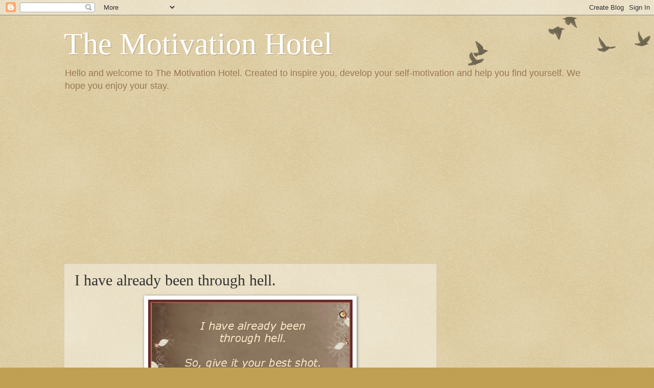

--- FILE ---
content_type: text/html; charset=UTF-8
request_url: https://www.themotivationhotel.com/2014/05/i-have-already-been-through-hell.html
body_size: 16415
content:
<!DOCTYPE html>
<html class='v2' dir='ltr' lang='en-GB'>
<head>
<link href='https://www.blogger.com/static/v1/widgets/335934321-css_bundle_v2.css' rel='stylesheet' type='text/css'/>
<meta content='width=1100' name='viewport'/>
<meta content='text/html; charset=UTF-8' http-equiv='Content-Type'/>
<meta content='blogger' name='generator'/>
<link href='https://www.themotivationhotel.com/favicon.ico' rel='icon' type='image/x-icon'/>
<link href='https://www.themotivationhotel.com/2014/05/i-have-already-been-through-hell.html' rel='canonical'/>
<link rel="alternate" type="application/atom+xml" title="The Motivation Hotel - Atom" href="https://www.themotivationhotel.com/feeds/posts/default" />
<link rel="alternate" type="application/rss+xml" title="The Motivation Hotel - RSS" href="https://www.themotivationhotel.com/feeds/posts/default?alt=rss" />
<link rel="service.post" type="application/atom+xml" title="The Motivation Hotel - Atom" href="https://www.blogger.com/feeds/6267110505205436164/posts/default" />

<link rel="alternate" type="application/atom+xml" title="The Motivation Hotel - Atom" href="https://www.themotivationhotel.com/feeds/3621658838874646661/comments/default" />
<!--Can't find substitution for tag [blog.ieCssRetrofitLinks]-->
<link href='https://blogger.googleusercontent.com/img/b/R29vZ2xl/AVvXsEjtwTOemkd5Zq-hG5-JkFNJDRCpLzMTWggVqne7P6A5tU8D5__uUbSLSEQhCqEeJs67oEyATbNHCG26T6l3WG5p7S3_N3Q1NOKALFwZ1T940eMirAOCCPBWdlKojJZkf-mhJgAOyZ7nlCod/s1600/been+thru+hell.jpg' rel='image_src'/>
<meta content='https://www.themotivationhotel.com/2014/05/i-have-already-been-through-hell.html' property='og:url'/>
<meta content='I have already been through hell.' property='og:title'/>
<meta content='   I have already been through hell. So, give it your best shot. Not only will I survive, I will win.    ' property='og:description'/>
<meta content='https://blogger.googleusercontent.com/img/b/R29vZ2xl/AVvXsEjtwTOemkd5Zq-hG5-JkFNJDRCpLzMTWggVqne7P6A5tU8D5__uUbSLSEQhCqEeJs67oEyATbNHCG26T6l3WG5p7S3_N3Q1NOKALFwZ1T940eMirAOCCPBWdlKojJZkf-mhJgAOyZ7nlCod/w1200-h630-p-k-no-nu/been+thru+hell.jpg' property='og:image'/>
<title>The Motivation Hotel: I have already been through hell.</title>
<style id='page-skin-1' type='text/css'><!--
/*
-----------------------------------------------
Blogger Template Style
Name:     Watermark
Designer: Blogger
URL:      www.blogger.com
----------------------------------------------- */
/* Use this with templates/1ktemplate-*.html */
/* Content
----------------------------------------------- */
body {
font: normal normal 14px Arial, Tahoma, Helvetica, FreeSans, sans-serif;
color: #333333;
background: #c0a154 url(https://resources.blogblog.com/blogblog/data/1kt/watermark/body_background_birds.png) repeat scroll top left;
}
html body .content-outer {
min-width: 0;
max-width: 100%;
width: 100%;
}
.content-outer {
font-size: 92%;
}
a:link {
text-decoration:none;
color: #cc3300;
}
a:visited {
text-decoration:none;
color: #993322;
}
a:hover {
text-decoration:underline;
color: #ff3300;
}
.body-fauxcolumns .cap-top {
margin-top: 30px;
background: transparent url(https://resources.blogblog.com/blogblog/data/1kt/watermark/body_overlay_birds.png) no-repeat scroll top right;
height: 121px;
}
.content-inner {
padding: 0;
}
/* Header
----------------------------------------------- */
.header-inner .Header .titlewrapper,
.header-inner .Header .descriptionwrapper {
padding-left: 20px;
padding-right: 20px;
}
.Header h1 {
font: normal normal 60px Georgia, Utopia, 'Palatino Linotype', Palatino, serif;
color: #ffffff;
text-shadow: 2px 2px rgba(0, 0, 0, .1);
}
.Header h1 a {
color: #ffffff;
}
.Header .description {
font-size: 140%;
color: #997755;
}
/* Tabs
----------------------------------------------- */
.tabs-inner .section {
margin: 0 20px;
}
.tabs-inner .PageList, .tabs-inner .LinkList, .tabs-inner .Labels {
margin-left: -11px;
margin-right: -11px;
background-color: transparent;
border-top: 0 solid #ffffff;
border-bottom: 0 solid #ffffff;
-moz-box-shadow: 0 0 0 rgba(0, 0, 0, .3);
-webkit-box-shadow: 0 0 0 rgba(0, 0, 0, .3);
-goog-ms-box-shadow: 0 0 0 rgba(0, 0, 0, .3);
box-shadow: 0 0 0 rgba(0, 0, 0, .3);
}
.tabs-inner .PageList .widget-content,
.tabs-inner .LinkList .widget-content,
.tabs-inner .Labels .widget-content {
margin: -3px -11px;
background: transparent none  no-repeat scroll right;
}
.tabs-inner .widget ul {
padding: 2px 25px;
max-height: 34px;
background: transparent none no-repeat scroll left;
}
.tabs-inner .widget li {
border: none;
}
.tabs-inner .widget li a {
display: inline-block;
padding: .25em 1em;
font: normal normal 20px Georgia, Utopia, 'Palatino Linotype', Palatino, serif;
color: #cc3300;
border-right: 1px solid #c0a154;
}
.tabs-inner .widget li:first-child a {
border-left: 1px solid #c0a154;
}
.tabs-inner .widget li.selected a, .tabs-inner .widget li a:hover {
color: #000000;
}
/* Headings
----------------------------------------------- */
h2 {
font: normal normal 20px Georgia, Utopia, 'Palatino Linotype', Palatino, serif;
color: #000000;
margin: 0 0 .5em;
}
h2.date-header {
font: normal normal 16px Arial, Tahoma, Helvetica, FreeSans, sans-serif;
color: #997755;
}
/* Main
----------------------------------------------- */
.main-inner .column-center-inner,
.main-inner .column-left-inner,
.main-inner .column-right-inner {
padding: 0 5px;
}
.main-outer {
margin-top: 0;
background: transparent none no-repeat scroll top left;
}
.main-inner {
padding-top: 30px;
}
.main-cap-top {
position: relative;
}
.main-cap-top .cap-right {
position: absolute;
height: 0;
width: 100%;
bottom: 0;
background: transparent none repeat-x scroll bottom center;
}
.main-cap-top .cap-left {
position: absolute;
height: 245px;
width: 280px;
right: 0;
bottom: 0;
background: transparent none no-repeat scroll bottom left;
}
/* Posts
----------------------------------------------- */
.post-outer {
padding: 15px 20px;
margin: 0 0 25px;
background: transparent url(https://resources.blogblog.com/blogblog/data/1kt/watermark/post_background_birds.png) repeat scroll top left;
_background-image: none;
border: dotted 1px #ccbb99;
-moz-box-shadow: 0 0 0 rgba(0, 0, 0, .1);
-webkit-box-shadow: 0 0 0 rgba(0, 0, 0, .1);
-goog-ms-box-shadow: 0 0 0 rgba(0, 0, 0, .1);
box-shadow: 0 0 0 rgba(0, 0, 0, .1);
}
h3.post-title {
font: normal normal 30px Georgia, Utopia, 'Palatino Linotype', Palatino, serif;
margin: 0;
}
.comments h4 {
font: normal normal 30px Georgia, Utopia, 'Palatino Linotype', Palatino, serif;
margin: 1em 0 0;
}
.post-body {
font-size: 105%;
line-height: 1.5;
position: relative;
}
.post-header {
margin: 0 0 1em;
color: #997755;
}
.post-footer {
margin: 10px 0 0;
padding: 10px 0 0;
color: #997755;
border-top: dashed 1px #777777;
}
#blog-pager {
font-size: 140%
}
#comments .comment-author {
padding-top: 1.5em;
border-top: dashed 1px #777777;
background-position: 0 1.5em;
}
#comments .comment-author:first-child {
padding-top: 0;
border-top: none;
}
.avatar-image-container {
margin: .2em 0 0;
}
/* Comments
----------------------------------------------- */
.comments .comments-content .icon.blog-author {
background-repeat: no-repeat;
background-image: url([data-uri]);
}
.comments .comments-content .loadmore a {
border-top: 1px solid #777777;
border-bottom: 1px solid #777777;
}
.comments .continue {
border-top: 2px solid #777777;
}
/* Widgets
----------------------------------------------- */
.widget ul, .widget #ArchiveList ul.flat {
padding: 0;
list-style: none;
}
.widget ul li, .widget #ArchiveList ul.flat li {
padding: .35em 0;
text-indent: 0;
border-top: dashed 1px #777777;
}
.widget ul li:first-child, .widget #ArchiveList ul.flat li:first-child {
border-top: none;
}
.widget .post-body ul {
list-style: disc;
}
.widget .post-body ul li {
border: none;
}
.widget .zippy {
color: #777777;
}
.post-body img, .post-body .tr-caption-container, .Profile img, .Image img,
.BlogList .item-thumbnail img {
padding: 5px;
background: #fff;
-moz-box-shadow: 1px 1px 5px rgba(0, 0, 0, .5);
-webkit-box-shadow: 1px 1px 5px rgba(0, 0, 0, .5);
-goog-ms-box-shadow: 1px 1px 5px rgba(0, 0, 0, .5);
box-shadow: 1px 1px 5px rgba(0, 0, 0, .5);
}
.post-body img, .post-body .tr-caption-container {
padding: 8px;
}
.post-body .tr-caption-container {
color: #333333;
}
.post-body .tr-caption-container img {
padding: 0;
background: transparent;
border: none;
-moz-box-shadow: 0 0 0 rgba(0, 0, 0, .1);
-webkit-box-shadow: 0 0 0 rgba(0, 0, 0, .1);
-goog-ms-box-shadow: 0 0 0 rgba(0, 0, 0, .1);
box-shadow: 0 0 0 rgba(0, 0, 0, .1);
}
/* Footer
----------------------------------------------- */
.footer-outer {
color:#ccbb99;
background: #330000 url(https://resources.blogblog.com/blogblog/data/1kt/watermark/body_background_navigator.png) repeat scroll top left;
}
.footer-outer a {
color: #ff7755;
}
.footer-outer a:visited {
color: #dd5533;
}
.footer-outer a:hover {
color: #ff9977;
}
.footer-outer .widget h2 {
color: #eeddbb;
}
/* Mobile
----------------------------------------------- */
body.mobile  {
background-size: 100% auto;
}
.mobile .body-fauxcolumn-outer {
background: transparent none repeat scroll top left;
}
html .mobile .mobile-date-outer {
border-bottom: none;
background: transparent url(https://resources.blogblog.com/blogblog/data/1kt/watermark/post_background_birds.png) repeat scroll top left;
_background-image: none;
margin-bottom: 10px;
}
.mobile .main-inner .date-outer {
padding: 0;
}
.mobile .main-inner .date-header {
margin: 10px;
}
.mobile .main-cap-top {
z-index: -1;
}
.mobile .content-outer {
font-size: 100%;
}
.mobile .post-outer {
padding: 10px;
}
.mobile .main-cap-top .cap-left {
background: transparent none no-repeat scroll bottom left;
}
.mobile .body-fauxcolumns .cap-top {
margin: 0;
}
.mobile-link-button {
background: transparent url(https://resources.blogblog.com/blogblog/data/1kt/watermark/post_background_birds.png) repeat scroll top left;
}
.mobile-link-button a:link, .mobile-link-button a:visited {
color: #cc3300;
}
.mobile-index-date .date-header {
color: #997755;
}
.mobile-index-contents {
color: #333333;
}
.mobile .tabs-inner .section {
margin: 0;
}
.mobile .tabs-inner .PageList {
margin-left: 0;
margin-right: 0;
}
.mobile .tabs-inner .PageList .widget-content {
margin: 0;
color: #000000;
background: transparent url(https://resources.blogblog.com/blogblog/data/1kt/watermark/post_background_birds.png) repeat scroll top left;
}
.mobile .tabs-inner .PageList .widget-content .pagelist-arrow {
border-left: 1px solid #c0a154;
}

--></style>
<style id='template-skin-1' type='text/css'><!--
body {
min-width: 1070px;
}
.content-outer, .content-fauxcolumn-outer, .region-inner {
min-width: 1070px;
max-width: 1070px;
_width: 1070px;
}
.main-inner .columns {
padding-left: 0px;
padding-right: 300px;
}
.main-inner .fauxcolumn-center-outer {
left: 0px;
right: 300px;
/* IE6 does not respect left and right together */
_width: expression(this.parentNode.offsetWidth -
parseInt("0px") -
parseInt("300px") + 'px');
}
.main-inner .fauxcolumn-left-outer {
width: 0px;
}
.main-inner .fauxcolumn-right-outer {
width: 300px;
}
.main-inner .column-left-outer {
width: 0px;
right: 100%;
margin-left: -0px;
}
.main-inner .column-right-outer {
width: 300px;
margin-right: -300px;
}
#layout {
min-width: 0;
}
#layout .content-outer {
min-width: 0;
width: 800px;
}
#layout .region-inner {
min-width: 0;
width: auto;
}
body#layout div.add_widget {
padding: 8px;
}
body#layout div.add_widget a {
margin-left: 32px;
}
--></style>
<link href='https://www.blogger.com/dyn-css/authorization.css?targetBlogID=6267110505205436164&amp;zx=feb74751-57a9-4ae0-967e-1a9f48cb0f90' media='none' onload='if(media!=&#39;all&#39;)media=&#39;all&#39;' rel='stylesheet'/><noscript><link href='https://www.blogger.com/dyn-css/authorization.css?targetBlogID=6267110505205436164&amp;zx=feb74751-57a9-4ae0-967e-1a9f48cb0f90' rel='stylesheet'/></noscript>
<meta name='google-adsense-platform-account' content='ca-host-pub-1556223355139109'/>
<meta name='google-adsense-platform-domain' content='blogspot.com'/>

<!-- data-ad-client=ca-pub-6454503193226120 -->

</head>
<body class='loading variant-birds'>
<div class='navbar section' id='navbar' name='Navbar'><div class='widget Navbar' data-version='1' id='Navbar1'><script type="text/javascript">
    function setAttributeOnload(object, attribute, val) {
      if(window.addEventListener) {
        window.addEventListener('load',
          function(){ object[attribute] = val; }, false);
      } else {
        window.attachEvent('onload', function(){ object[attribute] = val; });
      }
    }
  </script>
<div id="navbar-iframe-container"></div>
<script type="text/javascript" src="https://apis.google.com/js/platform.js"></script>
<script type="text/javascript">
      gapi.load("gapi.iframes:gapi.iframes.style.bubble", function() {
        if (gapi.iframes && gapi.iframes.getContext) {
          gapi.iframes.getContext().openChild({
              url: 'https://www.blogger.com/navbar/6267110505205436164?po\x3d3621658838874646661\x26origin\x3dhttps://www.themotivationhotel.com',
              where: document.getElementById("navbar-iframe-container"),
              id: "navbar-iframe"
          });
        }
      });
    </script><script type="text/javascript">
(function() {
var script = document.createElement('script');
script.type = 'text/javascript';
script.src = '//pagead2.googlesyndication.com/pagead/js/google_top_exp.js';
var head = document.getElementsByTagName('head')[0];
if (head) {
head.appendChild(script);
}})();
</script>
</div></div>
<div class='body-fauxcolumns'>
<div class='fauxcolumn-outer body-fauxcolumn-outer'>
<div class='cap-top'>
<div class='cap-left'></div>
<div class='cap-right'></div>
</div>
<div class='fauxborder-left'>
<div class='fauxborder-right'></div>
<div class='fauxcolumn-inner'>
</div>
</div>
<div class='cap-bottom'>
<div class='cap-left'></div>
<div class='cap-right'></div>
</div>
</div>
</div>
<div class='content'>
<div class='content-fauxcolumns'>
<div class='fauxcolumn-outer content-fauxcolumn-outer'>
<div class='cap-top'>
<div class='cap-left'></div>
<div class='cap-right'></div>
</div>
<div class='fauxborder-left'>
<div class='fauxborder-right'></div>
<div class='fauxcolumn-inner'>
</div>
</div>
<div class='cap-bottom'>
<div class='cap-left'></div>
<div class='cap-right'></div>
</div>
</div>
</div>
<div class='content-outer'>
<div class='content-cap-top cap-top'>
<div class='cap-left'></div>
<div class='cap-right'></div>
</div>
<div class='fauxborder-left content-fauxborder-left'>
<div class='fauxborder-right content-fauxborder-right'></div>
<div class='content-inner'>
<header>
<div class='header-outer'>
<div class='header-cap-top cap-top'>
<div class='cap-left'></div>
<div class='cap-right'></div>
</div>
<div class='fauxborder-left header-fauxborder-left'>
<div class='fauxborder-right header-fauxborder-right'></div>
<div class='region-inner header-inner'>
<div class='header section' id='header' name='Header'><div class='widget Header' data-version='1' id='Header1'>
<div id='header-inner'>
<div class='titlewrapper'>
<h1 class='title'>
<a href='https://www.themotivationhotel.com/'>
The Motivation Hotel
</a>
</h1>
</div>
<div class='descriptionwrapper'>
<p class='description'><span>Hello and welcome to The Motivation Hotel. Created to inspire you, develop your self-motivation and help you find yourself. We hope you enjoy your stay.</span></p>
</div>
</div>
</div></div>
</div>
</div>
<div class='header-cap-bottom cap-bottom'>
<div class='cap-left'></div>
<div class='cap-right'></div>
</div>
</div>
</header>
<div class='tabs-outer'>
<div class='tabs-cap-top cap-top'>
<div class='cap-left'></div>
<div class='cap-right'></div>
</div>
<div class='fauxborder-left tabs-fauxborder-left'>
<div class='fauxborder-right tabs-fauxborder-right'></div>
<div class='region-inner tabs-inner'>
<div class='tabs section' id='crosscol' name='Cross-column'><div class='widget AdSense' data-version='1' id='AdSense3'>
<div class='widget-content'>
<script async src="//pagead2.googlesyndication.com/pagead/js/adsbygoogle.js"></script>
<!-- motivationhotel_crosscol_AdSense3_1x1_as -->
<ins class="adsbygoogle"
     style="display:block"
     data-ad-client="ca-pub-6454503193226120"
     data-ad-host="ca-host-pub-1556223355139109"
     data-ad-host-channel="L0005"
     data-ad-slot="6733912784"
     data-ad-format="auto"></ins>
<script>
(adsbygoogle = window.adsbygoogle || []).push({});
</script>
<div class='clear'></div>
</div>
</div></div>
<div class='tabs no-items section' id='crosscol-overflow' name='Cross-Column 2'></div>
</div>
</div>
<div class='tabs-cap-bottom cap-bottom'>
<div class='cap-left'></div>
<div class='cap-right'></div>
</div>
</div>
<div class='main-outer'>
<div class='main-cap-top cap-top'>
<div class='cap-left'></div>
<div class='cap-right'></div>
</div>
<div class='fauxborder-left main-fauxborder-left'>
<div class='fauxborder-right main-fauxborder-right'></div>
<div class='region-inner main-inner'>
<div class='columns fauxcolumns'>
<div class='fauxcolumn-outer fauxcolumn-center-outer'>
<div class='cap-top'>
<div class='cap-left'></div>
<div class='cap-right'></div>
</div>
<div class='fauxborder-left'>
<div class='fauxborder-right'></div>
<div class='fauxcolumn-inner'>
</div>
</div>
<div class='cap-bottom'>
<div class='cap-left'></div>
<div class='cap-right'></div>
</div>
</div>
<div class='fauxcolumn-outer fauxcolumn-left-outer'>
<div class='cap-top'>
<div class='cap-left'></div>
<div class='cap-right'></div>
</div>
<div class='fauxborder-left'>
<div class='fauxborder-right'></div>
<div class='fauxcolumn-inner'>
</div>
</div>
<div class='cap-bottom'>
<div class='cap-left'></div>
<div class='cap-right'></div>
</div>
</div>
<div class='fauxcolumn-outer fauxcolumn-right-outer'>
<div class='cap-top'>
<div class='cap-left'></div>
<div class='cap-right'></div>
</div>
<div class='fauxborder-left'>
<div class='fauxborder-right'></div>
<div class='fauxcolumn-inner'>
</div>
</div>
<div class='cap-bottom'>
<div class='cap-left'></div>
<div class='cap-right'></div>
</div>
</div>
<!-- corrects IE6 width calculation -->
<div class='columns-inner'>
<div class='column-center-outer'>
<div class='column-center-inner'>
<div class='main section' id='main' name='Main'><div class='widget Blog' data-version='1' id='Blog1'>
<div class='blog-posts hfeed'>

          <div class="date-outer">
        

          <div class="date-posts">
        
<div class='post-outer'>
<div class='post hentry uncustomized-post-template' itemprop='blogPost' itemscope='itemscope' itemtype='http://schema.org/BlogPosting'>
<meta content='https://blogger.googleusercontent.com/img/b/R29vZ2xl/AVvXsEjtwTOemkd5Zq-hG5-JkFNJDRCpLzMTWggVqne7P6A5tU8D5__uUbSLSEQhCqEeJs67oEyATbNHCG26T6l3WG5p7S3_N3Q1NOKALFwZ1T940eMirAOCCPBWdlKojJZkf-mhJgAOyZ7nlCod/s1600/been+thru+hell.jpg' itemprop='image_url'/>
<meta content='6267110505205436164' itemprop='blogId'/>
<meta content='3621658838874646661' itemprop='postId'/>
<a name='3621658838874646661'></a>
<h3 class='post-title entry-title' itemprop='name'>
I have already been through hell.
</h3>
<div class='post-header'>
<div class='post-header-line-1'></div>
</div>
<div class='post-body entry-content' id='post-body-3621658838874646661' itemprop='description articleBody'>
<div dir="ltr" style="text-align: left;" trbidi="on">
<table align="center" cellpadding="0" cellspacing="0" class="tr-caption-container" style="margin-left: auto; margin-right: auto; text-align: center;"><tbody>
<tr><td style="text-align: center;"><a href="https://blogger.googleusercontent.com/img/b/R29vZ2xl/AVvXsEjtwTOemkd5Zq-hG5-JkFNJDRCpLzMTWggVqne7P6A5tU8D5__uUbSLSEQhCqEeJs67oEyATbNHCG26T6l3WG5p7S3_N3Q1NOKALFwZ1T940eMirAOCCPBWdlKojJZkf-mhJgAOyZ7nlCod/s1600/been+thru+hell.jpg" imageanchor="1" style="margin-left: auto; margin-right: auto;"><img border="0" height="272" src="https://blogger.googleusercontent.com/img/b/R29vZ2xl/AVvXsEjtwTOemkd5Zq-hG5-JkFNJDRCpLzMTWggVqne7P6A5tU8D5__uUbSLSEQhCqEeJs67oEyATbNHCG26T6l3WG5p7S3_N3Q1NOKALFwZ1T940eMirAOCCPBWdlKojJZkf-mhJgAOyZ7nlCod/s1600/been+thru+hell.jpg" width="400" /></a></td></tr>
<tr><td class="tr-caption" style="text-align: center;"><span style="font-size: small;"><br />I have already been through hell.&nbsp;So, give it your best shot.<br />Not only will I survive, I will win.</span></td></tr>
</tbody></table>
<br /></div>
<div style='clear: both;'></div>
</div>
<div class='post-footer'>
<div class='post-footer-line post-footer-line-1'>
<span class='post-author vcard'>
</span>
<span class='post-timestamp'>
</span>
<span class='post-comment-link'>
</span>
<span class='post-icons'>
<span class='item-control blog-admin pid-145330977'>
<a href='https://www.blogger.com/post-edit.g?blogID=6267110505205436164&postID=3621658838874646661&from=pencil' title='Edit Post'>
<img alt='' class='icon-action' height='18' src='https://resources.blogblog.com/img/icon18_edit_allbkg.gif' width='18'/>
</a>
</span>
</span>
<div class='post-share-buttons goog-inline-block'>
<a class='goog-inline-block share-button sb-email' href='https://www.blogger.com/share-post.g?blogID=6267110505205436164&postID=3621658838874646661&target=email' target='_blank' title='Email This'><span class='share-button-link-text'>Email This</span></a><a class='goog-inline-block share-button sb-blog' href='https://www.blogger.com/share-post.g?blogID=6267110505205436164&postID=3621658838874646661&target=blog' onclick='window.open(this.href, "_blank", "height=270,width=475"); return false;' target='_blank' title='BlogThis!'><span class='share-button-link-text'>BlogThis!</span></a><a class='goog-inline-block share-button sb-twitter' href='https://www.blogger.com/share-post.g?blogID=6267110505205436164&postID=3621658838874646661&target=twitter' target='_blank' title='Share to X'><span class='share-button-link-text'>Share to X</span></a><a class='goog-inline-block share-button sb-facebook' href='https://www.blogger.com/share-post.g?blogID=6267110505205436164&postID=3621658838874646661&target=facebook' onclick='window.open(this.href, "_blank", "height=430,width=640"); return false;' target='_blank' title='Share to Facebook'><span class='share-button-link-text'>Share to Facebook</span></a><a class='goog-inline-block share-button sb-pinterest' href='https://www.blogger.com/share-post.g?blogID=6267110505205436164&postID=3621658838874646661&target=pinterest' target='_blank' title='Share to Pinterest'><span class='share-button-link-text'>Share to Pinterest</span></a>
</div>
</div>
<div class='post-footer-line post-footer-line-2'>
<span class='post-labels'>
Labels:
<a href='https://www.themotivationhotel.com/search/label/positive' rel='tag'>positive</a>,
<a href='https://www.themotivationhotel.com/search/label/Strength' rel='tag'>Strength</a>
</span>
</div>
<div class='post-footer-line post-footer-line-3'>
<span class='post-location'>
</span>
</div>
</div>
</div>
<div class='comments' id='comments'>
<a name='comments'></a>
<h4>No comments:</h4>
<div id='Blog1_comments-block-wrapper'>
<dl class='avatar-comment-indent' id='comments-block'>
</dl>
</div>
<p class='comment-footer'>
<a href='https://www.blogger.com/comment/fullpage/post/6267110505205436164/3621658838874646661' onclick=''>Post a Comment</a>
</p>
</div>
</div>
<div class='inline-ad'>
<script type="text/javascript">
    google_ad_client = "ca-pub-6454503193226120";
    google_ad_host = "ca-host-pub-1556223355139109";
    google_ad_host_channel = "L0007";
    google_ad_slot = "1295142101";
    google_ad_width = 300;
    google_ad_height = 600;
</script>
<!-- motivationhotel_main_Blog1_300x600_as -->
<script type="text/javascript"
src="https://pagead2.googlesyndication.com/pagead/show_ads.js">
</script>
</div>

        </div></div>
      
</div>
<div class='blog-pager' id='blog-pager'>
<span id='blog-pager-newer-link'>
<a class='blog-pager-newer-link' href='https://www.themotivationhotel.com/2014/05/some-people-just-want-to-know-gossip.html' id='Blog1_blog-pager-newer-link' title='Newer Post'>Newer Post</a>
</span>
<span id='blog-pager-older-link'>
<a class='blog-pager-older-link' href='https://www.themotivationhotel.com/2014/05/an-angel-blessing.html' id='Blog1_blog-pager-older-link' title='Older Post'>Older Post</a>
</span>
<a class='home-link' href='https://www.themotivationhotel.com/'>Home</a>
</div>
<div class='clear'></div>
<div class='post-feeds'>
<div class='feed-links'>
Subscribe to:
<a class='feed-link' href='https://www.themotivationhotel.com/feeds/3621658838874646661/comments/default' target='_blank' type='application/atom+xml'>Post Comments (Atom)</a>
</div>
</div>
</div></div>
</div>
</div>
<div class='column-left-outer'>
<div class='column-left-inner'>
<aside>
</aside>
</div>
</div>
<div class='column-right-outer'>
<div class='column-right-inner'>
<aside>
<div class='sidebar section' id='sidebar-right-1'><div class='widget AdSense' data-version='1' id='AdSense1'>
<div class='widget-content'>
<script async src="https://pagead2.googlesyndication.com/pagead/js/adsbygoogle.js"></script>
<!-- motivationhotel_sidebar-right-1_AdSense1_1x1_as -->
<ins class="adsbygoogle"
     style="display:block"
     data-ad-client="ca-pub-6454503193226120"
     data-ad-host="ca-host-pub-1556223355139109"
     data-ad-host-channel="L0001"
     data-ad-slot="8539686186"
     data-ad-format="auto"
     data-full-width-responsive="true"></ins>
<script>
(adsbygoogle = window.adsbygoogle || []).push({});
</script>
<div class='clear'></div>
</div>
</div><div class='widget PopularPosts' data-version='1' id='PopularPosts1'>
<h2>Popular This Week</h2>
<div class='widget-content popular-posts'>
<ul>
<li>
<div class='item-content'>
<div class='item-thumbnail'>
<a href='https://www.themotivationhotel.com/2015/01/children-with-special-needs.html' target='_blank'>
<img alt='' border='0' src='https://blogger.googleusercontent.com/img/b/R29vZ2xl/AVvXsEjTcaRWhRFL8lXHziXHuAbXz-o8jwVUT-wPEmpa4cuhtG22dMGqmQX171E5I8eCo5iV6D3SwT4dATRB2mmD_YuC6g0wpe4sdfHvi_TVCc5nhVR5pOTcx3cqLI9kOwpM290WrRMN85h-Wgqk/w72-h72-p-k-no-nu/19381_332302093540783_21244053871_n.jpg'/>
</a>
</div>
<div class='item-title'><a href='https://www.themotivationhotel.com/2015/01/children-with-special-needs.html'>Children with special needs.</a></div>
<div class='item-snippet'>   Kids with special needs are not weird or odd. They only want what everyone else wants. To be accepted. Share proudly on your wall to show...</div>
</div>
<div style='clear: both;'></div>
</li>
<li>
<div class='item-content'>
<div class='item-thumbnail'>
<a href='https://www.themotivationhotel.com/2015/02/the-family-that-ignores-you.html' target='_blank'>
<img alt='' border='0' src='https://blogger.googleusercontent.com/img/b/R29vZ2xl/AVvXsEgpC5GaUBDSMqCUeHDtHmVuBzkW7_89bzxXmIkZibUF2Tu-MqeF6Y_cVqoWD_2hzokQl6CA1tE0ycFU8Y-UalTtGQqA0OnIxhU2xSGiFMCSg9k7zCRxQcX1VgvhNrjaKel9gR-Mqe4hAjQ6/w72-h72-p-k-no-nu/dont+worry+about+family.jpg'/>
</a>
</div>
<div class='item-title'><a href='https://www.themotivationhotel.com/2015/02/the-family-that-ignores-you.html'>The family that ignores you.</a></div>
<div class='item-snippet'>   Don&#39;t worry about the family that ignores and acts like you don&#39;t matter. Love the ones who are always there for you, no matter w...</div>
</div>
<div style='clear: both;'></div>
</li>
<li>
<div class='item-content'>
<div class='item-thumbnail'>
<a href='https://www.themotivationhotel.com/2015/02/living-with-depression-anxiety-and.html' target='_blank'>
<img alt='' border='0' src='https://blogger.googleusercontent.com/img/b/R29vZ2xl/AVvXsEhhnLfvosjijty2xP4Tbw3QrooL44bsKIDokNbaOgOCDfXGHMUELt-yfYR-OwVb38dskP7ukQJbC1s_IdgibahaDYH-uDzpP-1GDu-HtjnS9_HEPo4m0yDGfdWfrp2qNNb1nJlO0C70D1N6/w72-h72-p-k-no-nu/522625_363227693781556_2064211239_n.jpg'/>
</a>
</div>
<div class='item-title'><a href='https://www.themotivationhotel.com/2015/02/living-with-depression-anxiety-and.html'>Living with depression, anxiety and panic attacks.</a></div>
<div class='item-snippet'>   Depression, anxiety and panic attacks&#160; are not signs of weakness. &#160;  They are signs of trying to remain&#160; strong for far too long. &#160;  Woul...</div>
</div>
<div style='clear: both;'></div>
</li>
<li>
<div class='item-content'>
<div class='item-thumbnail'>
<a href='https://www.themotivationhotel.com/2015/03/common-sense_29.html' target='_blank'>
<img alt='' border='0' src='https://blogger.googleusercontent.com/img/b/R29vZ2xl/AVvXsEgPiePpaEjEnmSmS9boTsHFL8vOMqFHzqYblYJvTeGFvKHhFdd1KI1qcPSczjdl6G0mlEox3V0UfB00NPRiedhm5-QT14azbkZXnrMn_pDE-ESxtmPiNznI5sIb0tlBxXN2K4wk9A1qn4ny/w72-h72-p-k-no-nu/common+sense.jpg'/>
</a>
</div>
<div class='item-title'><a href='https://www.themotivationhotel.com/2015/03/common-sense_29.html'>Common Sense</a></div>
<div class='item-snippet'>   Common sense is a flower that doesn&#39;t grow in everyone&#39;s garden.    </div>
</div>
<div style='clear: both;'></div>
</li>
<li>
<div class='item-content'>
<div class='item-thumbnail'>
<a href='https://www.themotivationhotel.com/2015/03/to-my-children-i-love-you.html' target='_blank'>
<img alt='' border='0' src='https://blogger.googleusercontent.com/img/b/R29vZ2xl/AVvXsEiIYCjjrEhEPghv-1SwJsbywG3WfYSOgXkon7nJPVoL8euiBy7Wn8qp1EG4CsJVEPoTd3sGIxSbls3pscnxRERiI3p3o7Znr7AzTUfFmMxeCzbPpcSsNARdNRtsfNSzOeBvF_G2riyQ46yi/w72-h72-p-k-no-nu/535682_374243699346622_19097403_n.jpg'/>
</a>
</div>
<div class='item-title'><a href='https://www.themotivationhotel.com/2015/03/to-my-children-i-love-you.html'>To My Children - I love you.</a></div>
<div class='item-snippet'>   To my children... If I had to choose between loving you and breathing... i would use my last breath to tell you I love you.    </div>
</div>
<div style='clear: both;'></div>
</li>
<li>
<div class='item-content'>
<div class='item-thumbnail'>
<a href='https://www.themotivationhotel.com/2015/04/i-love-my-children.html' target='_blank'>
<img alt='' border='0' src='https://blogger.googleusercontent.com/img/b/R29vZ2xl/AVvXsEjlygIkij964Mz6VHeL3GjD6D4oQYzD2D1uwq8vIQVZbnfB27jS5CEvEsjW9a5KXdYpcIE-h2WgQNc-B_ixWI4OjvSdBQNjg0NGlIcs68dZs4IrL8cUdK6fInEZaDR9OsYiHnKbiCLOUGPB/w72-h72-p-k-no-nu/269209_368204203283905_718104115_n.jpg'/>
</a>
</div>
<div class='item-title'><a href='https://www.themotivationhotel.com/2015/04/i-love-my-children.html'>I love my Children.</a></div>
<div class='item-snippet'>   I am a parent who is not just proud of one of my kids but all of them. I love my children.    </div>
</div>
<div style='clear: both;'></div>
</li>
<li>
<div class='item-content'>
<div class='item-thumbnail'>
<a href='https://www.themotivationhotel.com/2015/04/good-intentions.html' target='_blank'>
<img alt='' border='0' src='https://blogger.googleusercontent.com/img/b/R29vZ2xl/AVvXsEifujNwqIDCK7KWimeqwFHsLXyvjlm7Xbd8tVPQHMiggC7fKc3G0Gphyv-peViGDTJmSXH_OX84L-IHEyycl8zQ1iTL77aqlPE0-4AdOKphJHIZ2WF0y11-8CFqwnwsP56hfsB04GJJmANX/w72-h72-p-k-no-nu/1800318_714224755315900_432517931_n.jpg'/>
</a>
</div>
<div class='item-title'><a href='https://www.themotivationhotel.com/2015/04/good-intentions.html'>Good Intentions.</a></div>
<div class='item-snippet'>   People with good intentions make promises&#160; but people with good character keep them.    </div>
</div>
<div style='clear: both;'></div>
</li>
<li>
<div class='item-content'>
<div class='item-thumbnail'>
<a href='https://www.themotivationhotel.com/2015/02/no-family-is-perfect.html' target='_blank'>
<img alt='' border='0' src='https://blogger.googleusercontent.com/img/b/R29vZ2xl/AVvXsEhru9-wl7gqxjPFxPvtnZ3UCNniocYObSO8UgCsp64o1SyrEZtViUo2Xg0GK8mV0g7KiHjPQgc8EDhcFgyzA6INaXTdPdwpw5uNJJ2I9qW-gq-DA1QyD7BAbfNfFSUwIRAxSOo1WDQV0ZLk/w72-h72-p-k-no-nu/no+perfect+family.jpg'/>
</a>
</div>
<div class='item-title'><a href='https://www.themotivationhotel.com/2015/02/no-family-is-perfect.html'>No family is perfect.</a></div>
<div class='item-snippet'>   No family is&#160;perfect. We argue, we fight. We even stop talking to each&#160;other at times, but in the end, family is family - the love will a...</div>
</div>
<div style='clear: both;'></div>
</li>
<li>
<div class='item-content'>
<div class='item-thumbnail'>
<a href='https://www.themotivationhotel.com/2020/03/5-types-of-toxic-people-that-you-should.html' target='_blank'>
<img alt='' border='0' src='https://blogger.googleusercontent.com/img/b/R29vZ2xl/AVvXsEhXGx7Q1Es58jQz2O2ahHhaRtOKoW-x3QB8CSuHGawogZdBCdA5wTe1B2J5hK5az4059yUOyAOsFdlRQLwdWw6HgGlYvLYBhzvybvR1S8cLWWV_qYB38uoYxvnwmMPeyn8Ch8xqADQqsg0/w72-h72-p-k-no-nu/toxic+people2.jpg'/>
</a>
</div>
<div class='item-title'><a href='https://www.themotivationhotel.com/2020/03/5-types-of-toxic-people-that-you-should.html'>5 Types of Toxic People That You Should Never Keep Close To You.</a></div>
<div class='item-snippet'>    In your lifetime, you inevitably meet all kinds of people: liars and truth-seekers; haters and lovers; foes and friends, and so on. Thro...</div>
</div>
<div style='clear: both;'></div>
</li>
<li>
<div class='item-content'>
<div class='item-thumbnail'>
<a href='https://www.themotivationhotel.com/2019/12/what-is-grandparent-through-grandchilds.html' target='_blank'>
<img alt='' border='0' src='https://blogger.googleusercontent.com/img/b/R29vZ2xl/AVvXsEgVfTLzzxtUOwtUkC_kAS7hyphenhyphenB7rOKnXyZg-7cehloFP0On4vRsjWk7qKHJVxB0DdF1FFMNgOZTU1qSMoyI10JZWV4Ecgl-om-O5rwMUEXU6nlZ4YEuq7PBnVxdanPafbSdH_mOYVJtuiKR5/w72-h72-p-k-no-nu/What+is+a+grandparent.jpg'/>
</a>
</div>
<div class='item-title'><a href='https://www.themotivationhotel.com/2019/12/what-is-grandparent-through-grandchilds.html'>What Is A Grandparent - Through A Grandchild's Eyes.</a></div>
<div class='item-snippet'>   What is a Grandparent? A Third grade teacher asked her students this question. Here are some of the best and funniest answers she got fro...</div>
</div>
<div style='clear: both;'></div>
</li>
</ul>
<div class='clear'></div>
</div>
</div><div class='widget Stats' data-version='1' id='Stats1'>
<h2>The number of guests visits to The Motivation Hotel</h2>
<div class='widget-content'>
<div id='Stats1_content' style='display: none;'>
<span class='counter-wrapper graph-counter-wrapper' id='Stats1_totalCount'>
</span>
<div class='clear'></div>
</div>
</div>
</div><div class='widget HTML' data-version='1' id='HTML6'>
<div class='widget-content'>
<script async src="//pagead2.googlesyndication.com/pagead/js/adsbygoogle.js"></script>
<!-- Matched 1 -->
<ins class="adsbygoogle"
     style="display:block"
     data-ad-client="ca-pub-6454503193226120"
     data-ad-slot="4695020503"
     data-ad-format="autorelaxed"></ins>
<script>
(adsbygoogle = window.adsbygoogle || []).push({});
</script>
</div>
<div class='clear'></div>
</div><div class='widget HTML' data-version='1' id='HTML2'>
<h2 class='title'>Our Site Is 100% Safe</h2>
<div class='widget-content'>
<span id="cdSiteSeal3"><script type="text/javascript" src="//tracedseals.starfieldtech.com/siteseal/get?scriptId=cdSiteSeal3&amp;cdSealType=Seal3&amp;sealId=55e4ye7y7mb734d224a84dc0dec94dbdey7mb7355e4ye7c4e8b296a364ba1c01"></script></span>
</div>
<div class='clear'></div>
</div><div class='widget HTML' data-version='1' id='HTML4'>
<h2 class='title'>Like My Official facebook Page: Dave Hedges</h2>
<div class='widget-content'>
<iframe src="//www.facebook.com/plugins/like.php?href=https%3A%2F%2Fwww.facebook.com%2Fpages%2FDave-Hedges%2F1462751680650184&amp;width&amp;layout=standard&amp;action=like&amp;show_faces=true&amp;share=true&amp;height=80" scrolling="no" frameborder="0" style="border:none; overflow:hidden; height:80px;" allowtransparency="true"></iframe>
</div>
<div class='clear'></div>
</div><div class='widget HTML' data-version='1' id='HTML3'>
<h2 class='title'>Follow us on Facebook</h2>
<div class='widget-content'>
<iframe src="//www.facebook.com/plugins/like.php?href=https%3A%2F%2Fwww.facebook.com%2FThemotivationhotel&amp;width&amp;layout=standard&amp;action=like&amp;show_faces=true&amp;share=true&amp;height=80" scrolling="no" frameborder="0" style="border:none; overflow:hidden; height:80px;" allowtransparency="true"></iframe>
</div>
<div class='clear'></div>
</div></div>
</aside>
</div>
</div>
</div>
<div style='clear: both'></div>
<!-- columns -->
</div>
<!-- main -->
</div>
</div>
<div class='main-cap-bottom cap-bottom'>
<div class='cap-left'></div>
<div class='cap-right'></div>
</div>
</div>
<footer>
<div class='footer-outer'>
<div class='footer-cap-top cap-top'>
<div class='cap-left'></div>
<div class='cap-right'></div>
</div>
<div class='fauxborder-left footer-fauxborder-left'>
<div class='fauxborder-right footer-fauxborder-right'></div>
<div class='region-inner footer-inner'>
<div class='foot section' id='footer-1'><div class='widget HTML' data-version='1' id='HTML5'>
<div class='widget-content'>
<script async src="//pagead2.googlesyndication.com/pagead/js/adsbygoogle.js"></script>
<!-- Matched long 3 -->
<ins class="adsbygoogle"
     style="display:inline-block;width:728px;height:90px"
     data-ad-client="ca-pub-6454503193226120"
     data-ad-slot="2939085702"></ins>
<script>
(adsbygoogle = window.adsbygoogle || []).push({});
</script>
</div>
<div class='clear'></div>
</div></div>
<table border='0' cellpadding='0' cellspacing='0' class='section-columns columns-2'>
<tbody>
<tr>
<td class='first columns-cell'>
<div class='foot section' id='footer-2-1'><div class='widget Image' data-version='1' id='Image2'>
<h2>Visit Wisdom To Inspire The Soul</h2>
<div class='widget-content'>
<a href='http://www.wisdomtoinspirethesoul.com'>
<img alt='Visit Wisdom To Inspire The Soul' height='197' id='Image2_img' src='https://blogger.googleusercontent.com/img/b/R29vZ2xl/AVvXsEicFR14g4BkuYVUxOYDEoPw3m_sHBbxdUvBHIP7H8V3vwTwbk9pN8ti8xp_582lxdNWB8RI867T5VZW_BMr4-z2C6hXOG45gaITThkcoO-NgnTQRQEf9Uc124Ltphq4QSkW5VvqAF4smZBj/s379/wisdom+to+inspire+cover.jpg' width='270'/>
</a>
<br/>
</div>
<div class='clear'></div>
</div><div class='widget PopularPosts' data-version='1' id='PopularPosts2'>
<h2>All Time Most Viewed Posts</h2>
<div class='widget-content popular-posts'>
<ul>
<li>
<div class='item-thumbnail-only'>
<div class='item-thumbnail'>
<a href='https://www.themotivationhotel.com/2015/02/living-with-depression-anxiety-and.html' target='_blank'>
<img alt='' border='0' src='https://blogger.googleusercontent.com/img/b/R29vZ2xl/AVvXsEhhnLfvosjijty2xP4Tbw3QrooL44bsKIDokNbaOgOCDfXGHMUELt-yfYR-OwVb38dskP7ukQJbC1s_IdgibahaDYH-uDzpP-1GDu-HtjnS9_HEPo4m0yDGfdWfrp2qNNb1nJlO0C70D1N6/w72-h72-p-k-no-nu/522625_363227693781556_2064211239_n.jpg'/>
</a>
</div>
<div class='item-title'><a href='https://www.themotivationhotel.com/2015/02/living-with-depression-anxiety-and.html'>Living with depression, anxiety and panic attacks.</a></div>
</div>
<div style='clear: both;'></div>
</li>
<li>
<div class='item-thumbnail-only'>
<div class='item-thumbnail'>
<a href='https://www.themotivationhotel.com/2015/04/i-love-my-children.html' target='_blank'>
<img alt='' border='0' src='https://blogger.googleusercontent.com/img/b/R29vZ2xl/AVvXsEjlygIkij964Mz6VHeL3GjD6D4oQYzD2D1uwq8vIQVZbnfB27jS5CEvEsjW9a5KXdYpcIE-h2WgQNc-B_ixWI4OjvSdBQNjg0NGlIcs68dZs4IrL8cUdK6fInEZaDR9OsYiHnKbiCLOUGPB/w72-h72-p-k-no-nu/269209_368204203283905_718104115_n.jpg'/>
</a>
</div>
<div class='item-title'><a href='https://www.themotivationhotel.com/2015/04/i-love-my-children.html'>I love my Children.</a></div>
</div>
<div style='clear: both;'></div>
</li>
<li>
<div class='item-thumbnail-only'>
<div class='item-thumbnail'>
<a href='https://www.themotivationhotel.com/2015/01/children-with-special-needs.html' target='_blank'>
<img alt='' border='0' src='https://blogger.googleusercontent.com/img/b/R29vZ2xl/AVvXsEjTcaRWhRFL8lXHziXHuAbXz-o8jwVUT-wPEmpa4cuhtG22dMGqmQX171E5I8eCo5iV6D3SwT4dATRB2mmD_YuC6g0wpe4sdfHvi_TVCc5nhVR5pOTcx3cqLI9kOwpM290WrRMN85h-Wgqk/w72-h72-p-k-no-nu/19381_332302093540783_21244053871_n.jpg'/>
</a>
</div>
<div class='item-title'><a href='https://www.themotivationhotel.com/2015/01/children-with-special-needs.html'>Children with special needs.</a></div>
</div>
<div style='clear: both;'></div>
</li>
<li>
<div class='item-thumbnail-only'>
<div class='item-thumbnail'>
<a href='https://www.themotivationhotel.com/2015/03/common-sense_29.html' target='_blank'>
<img alt='' border='0' src='https://blogger.googleusercontent.com/img/b/R29vZ2xl/AVvXsEgPiePpaEjEnmSmS9boTsHFL8vOMqFHzqYblYJvTeGFvKHhFdd1KI1qcPSczjdl6G0mlEox3V0UfB00NPRiedhm5-QT14azbkZXnrMn_pDE-ESxtmPiNznI5sIb0tlBxXN2K4wk9A1qn4ny/w72-h72-p-k-no-nu/common+sense.jpg'/>
</a>
</div>
<div class='item-title'><a href='https://www.themotivationhotel.com/2015/03/common-sense_29.html'>Common Sense</a></div>
</div>
<div style='clear: both;'></div>
</li>
<li>
<div class='item-thumbnail-only'>
<div class='item-thumbnail'>
<a href='https://www.themotivationhotel.com/2015/02/the-family-that-ignores-you.html' target='_blank'>
<img alt='' border='0' src='https://blogger.googleusercontent.com/img/b/R29vZ2xl/AVvXsEgpC5GaUBDSMqCUeHDtHmVuBzkW7_89bzxXmIkZibUF2Tu-MqeF6Y_cVqoWD_2hzokQl6CA1tE0ycFU8Y-UalTtGQqA0OnIxhU2xSGiFMCSg9k7zCRxQcX1VgvhNrjaKel9gR-Mqe4hAjQ6/w72-h72-p-k-no-nu/dont+worry+about+family.jpg'/>
</a>
</div>
<div class='item-title'><a href='https://www.themotivationhotel.com/2015/02/the-family-that-ignores-you.html'>The family that ignores you.</a></div>
</div>
<div style='clear: both;'></div>
</li>
<li>
<div class='item-thumbnail-only'>
<div class='item-thumbnail'>
<a href='https://www.themotivationhotel.com/2015/03/a-serenity-prayer.html' target='_blank'>
<img alt='' border='0' src='https://blogger.googleusercontent.com/img/b/R29vZ2xl/AVvXsEgzxMeR1VuNiawvzTsBmUGW8piSBgDy25Cz6j6txc11lO3r7XpGIswwz2i2_k1pMGF3HaJb_PTMWTDwm8nGHP8ff1hOAsJN0flbkspG5iKHhFslqneYBq9HpQrooc5-XVMJBkxkA9y0btl5/w72-h72-p-k-no-nu/17691_347621598675499_786379161_n.jpg'/>
</a>
</div>
<div class='item-title'><a href='https://www.themotivationhotel.com/2015/03/a-serenity-prayer.html'>A Serenity Prayer</a></div>
</div>
<div style='clear: both;'></div>
</li>
<li>
<div class='item-thumbnail-only'>
<div class='item-thumbnail'>
<a href='https://www.themotivationhotel.com/2015/02/be-thankful-for-life.html' target='_blank'>
<img alt='' border='0' src='https://blogger.googleusercontent.com/img/b/R29vZ2xl/AVvXsEiz1bSdgM7gB_Z2IgPB75LWxn5UgBE2D2tKhgHh8VDAo4ePRsh6L8l5jeNOhHgcQTkLjzgvDgBzU1DME7rNpvrNkrO9yASPvEr1XkUmv4e5k0jcjLDr240E0ZMfcLZiR7biZn3zKQ8eI9ev/w72-h72-p-k-no-nu/no+matter+how+good.jpg'/>
</a>
</div>
<div class='item-title'><a href='https://www.themotivationhotel.com/2015/02/be-thankful-for-life.html'>Be Thankful for life.</a></div>
</div>
<div style='clear: both;'></div>
</li>
<li>
<div class='item-thumbnail-only'>
<div class='item-thumbnail'>
<a href='https://www.themotivationhotel.com/2015/03/what-sister-am-i.html' target='_blank'>
<img alt='' border='0' src='https://blogger.googleusercontent.com/img/b/R29vZ2xl/AVvXsEhjA2tgM_mQlI155gW7SoEpPvJBrsufSWTNmWYfvl7Z5ghmzaF9s0auJUaiPao0VygTEgbpD7I9A24fWMcxCM4v8K_nnqMCWusplau-h70Ci5IuayeK_tESkaExvjQavxsgX1XUB5AlJNPv/w72-h72-p-k-no-nu/1779061_1108679645903020_2146180996_n.jpg'/>
</a>
</div>
<div class='item-title'><a href='https://www.themotivationhotel.com/2015/03/what-sister-am-i.html'>What Sister am I?</a></div>
</div>
<div style='clear: both;'></div>
</li>
<li>
<div class='item-thumbnail-only'>
<div class='item-thumbnail'>
<a href='https://www.themotivationhotel.com/2015/03/to-my-children-i-love-you.html' target='_blank'>
<img alt='' border='0' src='https://blogger.googleusercontent.com/img/b/R29vZ2xl/AVvXsEiIYCjjrEhEPghv-1SwJsbywG3WfYSOgXkon7nJPVoL8euiBy7Wn8qp1EG4CsJVEPoTd3sGIxSbls3pscnxRERiI3p3o7Znr7AzTUfFmMxeCzbPpcSsNARdNRtsfNSzOeBvF_G2riyQ46yi/w72-h72-p-k-no-nu/535682_374243699346622_19097403_n.jpg'/>
</a>
</div>
<div class='item-title'><a href='https://www.themotivationhotel.com/2015/03/to-my-children-i-love-you.html'>To My Children - I love you.</a></div>
</div>
<div style='clear: both;'></div>
</li>
<li>
<div class='item-thumbnail-only'>
<div class='item-thumbnail'>
<a href='https://www.themotivationhotel.com/2015/03/try-thinking-in-my-head.html' target='_blank'>
<img alt='' border='0' src='https://blogger.googleusercontent.com/img/b/R29vZ2xl/AVvXsEiy4tKLDrJLIZAyVW6f8dc7edVAUiAg7hB9ADuUG7YtLz91IK3yDCkHNRkxoQwI_Aq5uKxBdvxdiiphLMEjwcLT1_JQvdbNaKWJT9uc6l2HZKktMMItETazB2b9obm_QGtq5_ACVpCySWAt/w72-h72-p-k-no-nu/1625520_1243385825765734_2065418838_n.jpg'/>
</a>
</div>
<div class='item-title'><a href='https://www.themotivationhotel.com/2015/03/try-thinking-in-my-head.html'>Try thinking in my head.</a></div>
</div>
<div style='clear: both;'></div>
</li>
</ul>
<div class='clear'></div>
</div>
</div><div class='widget BlogSearch' data-version='1' id='BlogSearch1'>
<h2 class='title'>Search The Motivation Hotel</h2>
<div class='widget-content'>
<div id='BlogSearch1_form'>
<form action='https://www.themotivationhotel.com/search' class='gsc-search-box' target='_top'>
<table cellpadding='0' cellspacing='0' class='gsc-search-box'>
<tbody>
<tr>
<td class='gsc-input'>
<input autocomplete='off' class='gsc-input' name='q' size='10' title='search' type='text' value=''/>
</td>
<td class='gsc-search-button'>
<input class='gsc-search-button' title='search' type='submit' value='Search'/>
</td>
</tr>
</tbody>
</table>
</form>
</div>
</div>
<div class='clear'></div>
</div><div class='widget Label' data-version='1' id='Label1'>
<h2>Labels</h2>
<div class='widget-content cloud-label-widget-content'>
<span class='label-size label-size-1'>
<a dir='ltr' href='https://www.themotivationhotel.com/search/label/Abuse'>Abuse</a>
<span class='label-count' dir='ltr'>(1)</span>
</span>
<span class='label-size label-size-5'>
<a dir='ltr' href='https://www.themotivationhotel.com/search/label/advice'>advice</a>
<span class='label-count' dir='ltr'>(186)</span>
</span>
<span class='label-size label-size-5'>
<a dir='ltr' href='https://www.themotivationhotel.com/search/label/being%20a%20better%20person'>being a better person</a>
<span class='label-count' dir='ltr'>(196)</span>
</span>
<span class='label-size label-size-1'>
<a dir='ltr' href='https://www.themotivationhotel.com/search/label/Cancer'>Cancer</a>
<span class='label-count' dir='ltr'>(1)</span>
</span>
<span class='label-size label-size-4'>
<a dir='ltr' href='https://www.themotivationhotel.com/search/label/Cheeky%20Smile'>Cheeky Smile</a>
<span class='label-count' dir='ltr'>(53)</span>
</span>
<span class='label-size label-size-4'>
<a dir='ltr' href='https://www.themotivationhotel.com/search/label/Children'>Children</a>
<span class='label-count' dir='ltr'>(43)</span>
</span>
<span class='label-size label-size-2'>
<a dir='ltr' href='https://www.themotivationhotel.com/search/label/Christmas'>Christmas</a>
<span class='label-count' dir='ltr'>(6)</span>
</span>
<span class='label-size label-size-3'>
<a dir='ltr' href='https://www.themotivationhotel.com/search/label/Dad'>Dad</a>
<span class='label-count' dir='ltr'>(13)</span>
</span>
<span class='label-size label-size-3'>
<a dir='ltr' href='https://www.themotivationhotel.com/search/label/daughter'>daughter</a>
<span class='label-count' dir='ltr'>(11)</span>
</span>
<span class='label-size label-size-1'>
<a dir='ltr' href='https://www.themotivationhotel.com/search/label/Depression'>Depression</a>
<span class='label-count' dir='ltr'>(1)</span>
</span>
<span class='label-size label-size-4'>
<a dir='ltr' href='https://www.themotivationhotel.com/search/label/emotions'>emotions</a>
<span class='label-count' dir='ltr'>(57)</span>
</span>
<span class='label-size label-size-2'>
<a dir='ltr' href='https://www.themotivationhotel.com/search/label/Encouraging'>Encouraging</a>
<span class='label-count' dir='ltr'>(4)</span>
</span>
<span class='label-size label-size-4'>
<a dir='ltr' href='https://www.themotivationhotel.com/search/label/faith'>faith</a>
<span class='label-count' dir='ltr'>(56)</span>
</span>
<span class='label-size label-size-4'>
<a dir='ltr' href='https://www.themotivationhotel.com/search/label/family'>family</a>
<span class='label-count' dir='ltr'>(122)</span>
</span>
<span class='label-size label-size-1'>
<a dir='ltr' href='https://www.themotivationhotel.com/search/label/Fathers%20Day'>Fathers Day</a>
<span class='label-count' dir='ltr'>(1)</span>
</span>
<span class='label-size label-size-4'>
<a dir='ltr' href='https://www.themotivationhotel.com/search/label/Feel%20Good'>Feel Good</a>
<span class='label-count' dir='ltr'>(51)</span>
</span>
<span class='label-size label-size-2'>
<a dir='ltr' href='https://www.themotivationhotel.com/search/label/Forgiveness'>Forgiveness</a>
<span class='label-count' dir='ltr'>(4)</span>
</span>
<span class='label-size label-size-4'>
<a dir='ltr' href='https://www.themotivationhotel.com/search/label/Friends'>Friends</a>
<span class='label-count' dir='ltr'>(78)</span>
</span>
<span class='label-size label-size-2'>
<a dir='ltr' href='https://www.themotivationhotel.com/search/label/Grandparents'>Grandparents</a>
<span class='label-count' dir='ltr'>(3)</span>
</span>
<span class='label-size label-size-3'>
<a dir='ltr' href='https://www.themotivationhotel.com/search/label/Grief'>Grief</a>
<span class='label-count' dir='ltr'>(19)</span>
</span>
<span class='label-size label-size-2'>
<a dir='ltr' href='https://www.themotivationhotel.com/search/label/Health'>Health</a>
<span class='label-count' dir='ltr'>(3)</span>
</span>
<span class='label-size label-size-2'>
<a dir='ltr' href='https://www.themotivationhotel.com/search/label/Information'>Information</a>
<span class='label-count' dir='ltr'>(4)</span>
</span>
<span class='label-size label-size-5'>
<a dir='ltr' href='https://www.themotivationhotel.com/search/label/life'>life</a>
<span class='label-count' dir='ltr'>(283)</span>
</span>
<span class='label-size label-size-4'>
<a dir='ltr' href='https://www.themotivationhotel.com/search/label/Loss'>Loss</a>
<span class='label-count' dir='ltr'>(43)</span>
</span>
<span class='label-size label-size-4'>
<a dir='ltr' href='https://www.themotivationhotel.com/search/label/love'>love</a>
<span class='label-count' dir='ltr'>(103)</span>
</span>
<span class='label-size label-size-3'>
<a dir='ltr' href='https://www.themotivationhotel.com/search/label/Mother'>Mother</a>
<span class='label-count' dir='ltr'>(9)</span>
</span>
<span class='label-size label-size-3'>
<a dir='ltr' href='https://www.themotivationhotel.com/search/label/mum'>mum</a>
<span class='label-count' dir='ltr'>(17)</span>
</span>
<span class='label-size label-size-2'>
<a dir='ltr' href='https://www.themotivationhotel.com/search/label/New%20Year'>New Year</a>
<span class='label-count' dir='ltr'>(4)</span>
</span>
<span class='label-size label-size-1'>
<a dir='ltr' href='https://www.themotivationhotel.com/search/label/Occasional'>Occasional</a>
<span class='label-count' dir='ltr'>(2)</span>
</span>
<span class='label-size label-size-4'>
<a dir='ltr' href='https://www.themotivationhotel.com/search/label/parents'>parents</a>
<span class='label-count' dir='ltr'>(38)</span>
</span>
<span class='label-size label-size-3'>
<a dir='ltr' href='https://www.themotivationhotel.com/search/label/Poems'>Poems</a>
<span class='label-count' dir='ltr'>(19)</span>
</span>
<span class='label-size label-size-5'>
<a dir='ltr' href='https://www.themotivationhotel.com/search/label/positive'>positive</a>
<span class='label-count' dir='ltr'>(301)</span>
</span>
<span class='label-size label-size-3'>
<a dir='ltr' href='https://www.themotivationhotel.com/search/label/Prayers'>Prayers</a>
<span class='label-count' dir='ltr'>(19)</span>
</span>
<span class='label-size label-size-5'>
<a dir='ltr' href='https://www.themotivationhotel.com/search/label/Relationships'>Relationships</a>
<span class='label-count' dir='ltr'>(181)</span>
</span>
<span class='label-size label-size-1'>
<a dir='ltr' href='https://www.themotivationhotel.com/search/label/safety'>safety</a>
<span class='label-count' dir='ltr'>(1)</span>
</span>
<span class='label-size label-size-5'>
<a dir='ltr' href='https://www.themotivationhotel.com/search/label/self%20worth'>self worth</a>
<span class='label-count' dir='ltr'>(175)</span>
</span>
<span class='label-size label-size-3'>
<a dir='ltr' href='https://www.themotivationhotel.com/search/label/son'>son</a>
<span class='label-count' dir='ltr'>(9)</span>
</span>
<span class='label-size label-size-2'>
<a dir='ltr' href='https://www.themotivationhotel.com/search/label/Stories%20and%20Information'>Stories and Information</a>
<span class='label-count' dir='ltr'>(7)</span>
</span>
<span class='label-size label-size-4'>
<a dir='ltr' href='https://www.themotivationhotel.com/search/label/Strength'>Strength</a>
<span class='label-count' dir='ltr'>(89)</span>
</span>
<span class='label-size label-size-4'>
<a dir='ltr' href='https://www.themotivationhotel.com/search/label/support'>support</a>
<span class='label-count' dir='ltr'>(121)</span>
</span>
<span class='label-size label-size-1'>
<a dir='ltr' href='https://www.themotivationhotel.com/search/label/The%20Stars'>The Stars</a>
<span class='label-count' dir='ltr'>(1)</span>
</span>
<span class='label-size label-size-5'>
<a dir='ltr' href='https://www.themotivationhotel.com/search/label/wisdom'>wisdom</a>
<span class='label-count' dir='ltr'>(308)</span>
</span>
<span class='label-size label-size-1'>
<a dir='ltr' href='https://www.themotivationhotel.com/search/label/Zodiac'>Zodiac</a>
<span class='label-count' dir='ltr'>(1)</span>
</span>
<div class='clear'></div>
</div>
</div><div class='widget HTML' data-version='1' id='HTML1'>
<h2 class='title'>Follow on Pinterest</h2>
<div class='widget-content'>
<a href="http://pinterest.com/motivationhotel/" target=_blank><img src="https://lh3.googleusercontent.com/blogger_img_proxy/AEn0k_uNmqQ2el-BMDN-JCgYkQedst3Ruh6YQ4f5OwSfJy3BQn8XqarEanyjCW_sCRguahXCTZBAtHlZmMf1OgPwIeA_g82-NpOhe6kbFFqleANVXRyCkU8p7sUADqvFkQdf_evQi40wIXvxhGwG=s0-d" width="80" height="28" alt="Follow Me on Pinterest"></a>
</div>
<div class='clear'></div>
</div><div class='widget Subscribe' data-version='1' id='Subscribe1'>
<div style='white-space:nowrap'>
<h2 class='title'>Subscribe To The Motivation Hotel</h2>
<div class='widget-content'>
<div class='subscribe-wrapper subscribe-type-POST'>
<div class='subscribe expanded subscribe-type-POST' id='SW_READER_LIST_Subscribe1POST' style='display:none;'>
<div class='top'>
<span class='inner' onclick='return(_SW_toggleReaderList(event, "Subscribe1POST"));'>
<img class='subscribe-dropdown-arrow' src='https://resources.blogblog.com/img/widgets/arrow_dropdown.gif'/>
<img align='absmiddle' alt='' border='0' class='feed-icon' src='https://resources.blogblog.com/img/icon_feed12.png'/>
Posts
</span>
<div class='feed-reader-links'>
<a class='feed-reader-link' href='https://www.netvibes.com/subscribe.php?url=https%3A%2F%2Fwww.themotivationhotel.com%2Ffeeds%2Fposts%2Fdefault' target='_blank'>
<img src='https://resources.blogblog.com/img/widgets/subscribe-netvibes.png'/>
</a>
<a class='feed-reader-link' href='https://add.my.yahoo.com/content?url=https%3A%2F%2Fwww.themotivationhotel.com%2Ffeeds%2Fposts%2Fdefault' target='_blank'>
<img src='https://resources.blogblog.com/img/widgets/subscribe-yahoo.png'/>
</a>
<a class='feed-reader-link' href='https://www.themotivationhotel.com/feeds/posts/default' target='_blank'>
<img align='absmiddle' class='feed-icon' src='https://resources.blogblog.com/img/icon_feed12.png'/>
                  Atom
                </a>
</div>
</div>
<div class='bottom'></div>
</div>
<div class='subscribe' id='SW_READER_LIST_CLOSED_Subscribe1POST' onclick='return(_SW_toggleReaderList(event, "Subscribe1POST"));'>
<div class='top'>
<span class='inner'>
<img class='subscribe-dropdown-arrow' src='https://resources.blogblog.com/img/widgets/arrow_dropdown.gif'/>
<span onclick='return(_SW_toggleReaderList(event, "Subscribe1POST"));'>
<img align='absmiddle' alt='' border='0' class='feed-icon' src='https://resources.blogblog.com/img/icon_feed12.png'/>
Posts
</span>
</span>
</div>
<div class='bottom'></div>
</div>
</div>
<div class='subscribe-wrapper subscribe-type-PER_POST'>
<div class='subscribe expanded subscribe-type-PER_POST' id='SW_READER_LIST_Subscribe1PER_POST' style='display:none;'>
<div class='top'>
<span class='inner' onclick='return(_SW_toggleReaderList(event, "Subscribe1PER_POST"));'>
<img class='subscribe-dropdown-arrow' src='https://resources.blogblog.com/img/widgets/arrow_dropdown.gif'/>
<img align='absmiddle' alt='' border='0' class='feed-icon' src='https://resources.blogblog.com/img/icon_feed12.png'/>
Comments
</span>
<div class='feed-reader-links'>
<a class='feed-reader-link' href='https://www.netvibes.com/subscribe.php?url=https%3A%2F%2Fwww.themotivationhotel.com%2Ffeeds%2F3621658838874646661%2Fcomments%2Fdefault' target='_blank'>
<img src='https://resources.blogblog.com/img/widgets/subscribe-netvibes.png'/>
</a>
<a class='feed-reader-link' href='https://add.my.yahoo.com/content?url=https%3A%2F%2Fwww.themotivationhotel.com%2Ffeeds%2F3621658838874646661%2Fcomments%2Fdefault' target='_blank'>
<img src='https://resources.blogblog.com/img/widgets/subscribe-yahoo.png'/>
</a>
<a class='feed-reader-link' href='https://www.themotivationhotel.com/feeds/3621658838874646661/comments/default' target='_blank'>
<img align='absmiddle' class='feed-icon' src='https://resources.blogblog.com/img/icon_feed12.png'/>
                  Atom
                </a>
</div>
</div>
<div class='bottom'></div>
</div>
<div class='subscribe' id='SW_READER_LIST_CLOSED_Subscribe1PER_POST' onclick='return(_SW_toggleReaderList(event, "Subscribe1PER_POST"));'>
<div class='top'>
<span class='inner'>
<img class='subscribe-dropdown-arrow' src='https://resources.blogblog.com/img/widgets/arrow_dropdown.gif'/>
<span onclick='return(_SW_toggleReaderList(event, "Subscribe1PER_POST"));'>
<img align='absmiddle' alt='' border='0' class='feed-icon' src='https://resources.blogblog.com/img/icon_feed12.png'/>
Comments
</span>
</span>
</div>
<div class='bottom'></div>
</div>
</div>
<div style='clear:both'></div>
</div>
</div>
<div class='clear'></div>
</div></div>
</td>
<td class='columns-cell'>
<div class='foot section' id='footer-2-2'><div class='widget Image' data-version='1' id='Image3'>
<h2>Visit Daveswordsofwisdom.com</h2>
<div class='widget-content'>
<a href='http://www.Daveswordsofwisdom.com'>
<img alt='Visit Daveswordsofwisdom.com' height='196' id='Image3_img' src='https://blogger.googleusercontent.com/img/b/R29vZ2xl/AVvXsEjBAvoZfpoJAw-a2VFzbQ-VhiitdfGjtZLywmAt4diFaqD1Dc_ihiFe-cF0A3fYXUAWcp8olY2FRjY26OXdAVFNnB4gWToKTG5PAoSk55Z5Wq8fo6m3lS93ofSplJnsy1Qd4919wCNj123Y/s1600/386484_197995656949817_43261691_n1.jpg' width='250'/>
</a>
<br/>
</div>
<div class='clear'></div>
</div><div class='widget PopularPosts' data-version='1' id='PopularPosts3'>
<h2>The most viewed posts this month</h2>
<div class='widget-content popular-posts'>
<ul>
<li>
<div class='item-content'>
<div class='item-thumbnail'>
<a href='https://www.themotivationhotel.com/2015/01/children-with-special-needs.html' target='_blank'>
<img alt='' border='0' src='https://blogger.googleusercontent.com/img/b/R29vZ2xl/AVvXsEjTcaRWhRFL8lXHziXHuAbXz-o8jwVUT-wPEmpa4cuhtG22dMGqmQX171E5I8eCo5iV6D3SwT4dATRB2mmD_YuC6g0wpe4sdfHvi_TVCc5nhVR5pOTcx3cqLI9kOwpM290WrRMN85h-Wgqk/w72-h72-p-k-no-nu/19381_332302093540783_21244053871_n.jpg'/>
</a>
</div>
<div class='item-title'><a href='https://www.themotivationhotel.com/2015/01/children-with-special-needs.html'>Children with special needs.</a></div>
<div class='item-snippet'>   Kids with special needs are not weird or odd. They only want what everyone else wants. To be accepted. Share proudly on your wall to show...</div>
</div>
<div style='clear: both;'></div>
</li>
<li>
<div class='item-content'>
<div class='item-thumbnail'>
<a href='https://www.themotivationhotel.com/2015/02/the-family-that-ignores-you.html' target='_blank'>
<img alt='' border='0' src='https://blogger.googleusercontent.com/img/b/R29vZ2xl/AVvXsEgpC5GaUBDSMqCUeHDtHmVuBzkW7_89bzxXmIkZibUF2Tu-MqeF6Y_cVqoWD_2hzokQl6CA1tE0ycFU8Y-UalTtGQqA0OnIxhU2xSGiFMCSg9k7zCRxQcX1VgvhNrjaKel9gR-Mqe4hAjQ6/w72-h72-p-k-no-nu/dont+worry+about+family.jpg'/>
</a>
</div>
<div class='item-title'><a href='https://www.themotivationhotel.com/2015/02/the-family-that-ignores-you.html'>The family that ignores you.</a></div>
<div class='item-snippet'>   Don&#39;t worry about the family that ignores and acts like you don&#39;t matter. Love the ones who are always there for you, no matter w...</div>
</div>
<div style='clear: both;'></div>
</li>
<li>
<div class='item-content'>
<div class='item-thumbnail'>
<a href='https://www.themotivationhotel.com/2015/02/living-with-depression-anxiety-and.html' target='_blank'>
<img alt='' border='0' src='https://blogger.googleusercontent.com/img/b/R29vZ2xl/AVvXsEhhnLfvosjijty2xP4Tbw3QrooL44bsKIDokNbaOgOCDfXGHMUELt-yfYR-OwVb38dskP7ukQJbC1s_IdgibahaDYH-uDzpP-1GDu-HtjnS9_HEPo4m0yDGfdWfrp2qNNb1nJlO0C70D1N6/w72-h72-p-k-no-nu/522625_363227693781556_2064211239_n.jpg'/>
</a>
</div>
<div class='item-title'><a href='https://www.themotivationhotel.com/2015/02/living-with-depression-anxiety-and.html'>Living with depression, anxiety and panic attacks.</a></div>
<div class='item-snippet'>   Depression, anxiety and panic attacks&#160; are not signs of weakness. &#160;  They are signs of trying to remain&#160; strong for far too long. &#160;  Woul...</div>
</div>
<div style='clear: both;'></div>
</li>
<li>
<div class='item-content'>
<div class='item-thumbnail'>
<a href='https://www.themotivationhotel.com/2015/03/to-my-children-i-love-you.html' target='_blank'>
<img alt='' border='0' src='https://blogger.googleusercontent.com/img/b/R29vZ2xl/AVvXsEiIYCjjrEhEPghv-1SwJsbywG3WfYSOgXkon7nJPVoL8euiBy7Wn8qp1EG4CsJVEPoTd3sGIxSbls3pscnxRERiI3p3o7Znr7AzTUfFmMxeCzbPpcSsNARdNRtsfNSzOeBvF_G2riyQ46yi/w72-h72-p-k-no-nu/535682_374243699346622_19097403_n.jpg'/>
</a>
</div>
<div class='item-title'><a href='https://www.themotivationhotel.com/2015/03/to-my-children-i-love-you.html'>To My Children - I love you.</a></div>
<div class='item-snippet'>   To my children... If I had to choose between loving you and breathing... i would use my last breath to tell you I love you.    </div>
</div>
<div style='clear: both;'></div>
</li>
<li>
<div class='item-content'>
<div class='item-thumbnail'>
<a href='https://www.themotivationhotel.com/2020/03/5-types-of-toxic-people-that-you-should.html' target='_blank'>
<img alt='' border='0' src='https://blogger.googleusercontent.com/img/b/R29vZ2xl/AVvXsEhXGx7Q1Es58jQz2O2ahHhaRtOKoW-x3QB8CSuHGawogZdBCdA5wTe1B2J5hK5az4059yUOyAOsFdlRQLwdWw6HgGlYvLYBhzvybvR1S8cLWWV_qYB38uoYxvnwmMPeyn8Ch8xqADQqsg0/w72-h72-p-k-no-nu/toxic+people2.jpg'/>
</a>
</div>
<div class='item-title'><a href='https://www.themotivationhotel.com/2020/03/5-types-of-toxic-people-that-you-should.html'>5 Types of Toxic People That You Should Never Keep Close To You.</a></div>
<div class='item-snippet'>    In your lifetime, you inevitably meet all kinds of people: liars and truth-seekers; haters and lovers; foes and friends, and so on. Thro...</div>
</div>
<div style='clear: both;'></div>
</li>
<li>
<div class='item-content'>
<div class='item-thumbnail'>
<a href='https://www.themotivationhotel.com/2015/02/no-family-is-perfect.html' target='_blank'>
<img alt='' border='0' src='https://blogger.googleusercontent.com/img/b/R29vZ2xl/AVvXsEhru9-wl7gqxjPFxPvtnZ3UCNniocYObSO8UgCsp64o1SyrEZtViUo2Xg0GK8mV0g7KiHjPQgc8EDhcFgyzA6INaXTdPdwpw5uNJJ2I9qW-gq-DA1QyD7BAbfNfFSUwIRAxSOo1WDQV0ZLk/w72-h72-p-k-no-nu/no+perfect+family.jpg'/>
</a>
</div>
<div class='item-title'><a href='https://www.themotivationhotel.com/2015/02/no-family-is-perfect.html'>No family is perfect.</a></div>
<div class='item-snippet'>   No family is&#160;perfect. We argue, we fight. We even stop talking to each&#160;other at times, but in the end, family is family - the love will a...</div>
</div>
<div style='clear: both;'></div>
</li>
<li>
<div class='item-content'>
<div class='item-thumbnail'>
<a href='https://www.themotivationhotel.com/2015/04/i-love-my-children.html' target='_blank'>
<img alt='' border='0' src='https://blogger.googleusercontent.com/img/b/R29vZ2xl/AVvXsEjlygIkij964Mz6VHeL3GjD6D4oQYzD2D1uwq8vIQVZbnfB27jS5CEvEsjW9a5KXdYpcIE-h2WgQNc-B_ixWI4OjvSdBQNjg0NGlIcs68dZs4IrL8cUdK6fInEZaDR9OsYiHnKbiCLOUGPB/w72-h72-p-k-no-nu/269209_368204203283905_718104115_n.jpg'/>
</a>
</div>
<div class='item-title'><a href='https://www.themotivationhotel.com/2015/04/i-love-my-children.html'>I love my Children.</a></div>
<div class='item-snippet'>   I am a parent who is not just proud of one of my kids but all of them. I love my children.    </div>
</div>
<div style='clear: both;'></div>
</li>
<li>
<div class='item-content'>
<div class='item-thumbnail'>
<a href='https://www.themotivationhotel.com/2015/03/common-sense_29.html' target='_blank'>
<img alt='' border='0' src='https://blogger.googleusercontent.com/img/b/R29vZ2xl/AVvXsEgPiePpaEjEnmSmS9boTsHFL8vOMqFHzqYblYJvTeGFvKHhFdd1KI1qcPSczjdl6G0mlEox3V0UfB00NPRiedhm5-QT14azbkZXnrMn_pDE-ESxtmPiNznI5sIb0tlBxXN2K4wk9A1qn4ny/w72-h72-p-k-no-nu/common+sense.jpg'/>
</a>
</div>
<div class='item-title'><a href='https://www.themotivationhotel.com/2015/03/common-sense_29.html'>Common Sense</a></div>
<div class='item-snippet'>   Common sense is a flower that doesn&#39;t grow in everyone&#39;s garden.    </div>
</div>
<div style='clear: both;'></div>
</li>
<li>
<div class='item-content'>
<div class='item-thumbnail'>
<a href='https://www.themotivationhotel.com/2020/12/be-thankful-for-each-day.html' target='_blank'>
<img alt='' border='0' src='https://blogger.googleusercontent.com/img/b/R29vZ2xl/AVvXsEjucNNRmLs77ocR2pePyag7jNqscgtp1czCLUGcpqkrsHv3kB4Nsobp7spI4Av_XRTGmdyCUns85ruvQ3jl3pF5Zj2AFxaAbnfeTIwJ3R02E_UzxIDqY7HPO2fDodIIttvOdL4VVz3ysU4c/w72-h72-p-k-no-nu/no+matter+how+good.jpg'/>
</a>
</div>
<div class='item-title'><a href='https://www.themotivationhotel.com/2020/12/be-thankful-for-each-day.html'>Be thankful for each day.</a></div>
<div class='item-snippet'>No matter how good or bad you think life is,&#160; wake up each day and be thankful for life.&#160; Someone somewhere else is fighting to survive.</div>
</div>
<div style='clear: both;'></div>
</li>
<li>
<div class='item-content'>
<div class='item-thumbnail'>
<a href='https://www.themotivationhotel.com/2015/04/i-love-my-daughter.html' target='_blank'>
<img alt='' border='0' src='https://blogger.googleusercontent.com/img/b/R29vZ2xl/AVvXsEgDqTYE4ekGJyNCgNu7In5x_kxu2DCaDgMJ6p-h5hZbJ73HOjH7x1_FPFKWKAPUSAPcCNXtF0vCKS-EqEbhP7p44gdwfAUEogMNjspihviQx8dDN5qvpG25jhz0Rs2-faW8V7WlefTqgebY/w72-h72-p-k-no-nu/1001189_417823331655325_94627941_n.jpg'/>
</a>
</div>
<div class='item-title'><a href='https://www.themotivationhotel.com/2015/04/i-love-my-daughter.html'>I Love My Daughter.</a></div>
<div class='item-snippet'>   My Daughter is amazing and I couldn&#39;t imagine my life without her. I love my Daughter.    </div>
</div>
<div style='clear: both;'></div>
</li>
</ul>
<div class='clear'></div>
</div>
</div><div class='widget BlogArchive' data-version='1' id='BlogArchive1'>
<h2>Blog Archive</h2>
<div class='widget-content'>
<div id='ArchiveList'>
<div id='BlogArchive1_ArchiveList'>
<ul class='flat'>
<li class='archivedate'>
<a href='https://www.themotivationhotel.com/2013/12/'>December</a> (4)
      </li>
<li class='archivedate'>
<a href='https://www.themotivationhotel.com/2014/01/'>January</a> (61)
      </li>
<li class='archivedate'>
<a href='https://www.themotivationhotel.com/2014/02/'>February</a> (74)
      </li>
<li class='archivedate'>
<a href='https://www.themotivationhotel.com/2014/03/'>March</a> (116)
      </li>
<li class='archivedate'>
<a href='https://www.themotivationhotel.com/2014/04/'>April</a> (117)
      </li>
<li class='archivedate'>
<a href='https://www.themotivationhotel.com/2014/05/'>May</a> (107)
      </li>
<li class='archivedate'>
<a href='https://www.themotivationhotel.com/2014/06/'>June</a> (105)
      </li>
<li class='archivedate'>
<a href='https://www.themotivationhotel.com/2014/07/'>July</a> (75)
      </li>
<li class='archivedate'>
<a href='https://www.themotivationhotel.com/2014/08/'>August</a> (17)
      </li>
<li class='archivedate'>
<a href='https://www.themotivationhotel.com/2014/09/'>September</a> (23)
      </li>
<li class='archivedate'>
<a href='https://www.themotivationhotel.com/2014/10/'>October</a> (27)
      </li>
<li class='archivedate'>
<a href='https://www.themotivationhotel.com/2014/11/'>November</a> (20)
      </li>
<li class='archivedate'>
<a href='https://www.themotivationhotel.com/2015/01/'>January</a> (85)
      </li>
<li class='archivedate'>
<a href='https://www.themotivationhotel.com/2015/02/'>February</a> (85)
      </li>
<li class='archivedate'>
<a href='https://www.themotivationhotel.com/2015/03/'>March</a> (87)
      </li>
<li class='archivedate'>
<a href='https://www.themotivationhotel.com/2015/04/'>April</a> (48)
      </li>
<li class='archivedate'>
<a href='https://www.themotivationhotel.com/2015/05/'>May</a> (9)
      </li>
<li class='archivedate'>
<a href='https://www.themotivationhotel.com/2015/08/'>August</a> (3)
      </li>
<li class='archivedate'>
<a href='https://www.themotivationhotel.com/2015/09/'>September</a> (2)
      </li>
<li class='archivedate'>
<a href='https://www.themotivationhotel.com/2015/10/'>October</a> (1)
      </li>
<li class='archivedate'>
<a href='https://www.themotivationhotel.com/2015/12/'>December</a> (3)
      </li>
<li class='archivedate'>
<a href='https://www.themotivationhotel.com/2016/02/'>February</a> (2)
      </li>
<li class='archivedate'>
<a href='https://www.themotivationhotel.com/2016/05/'>May</a> (1)
      </li>
<li class='archivedate'>
<a href='https://www.themotivationhotel.com/2016/08/'>August</a> (1)
      </li>
<li class='archivedate'>
<a href='https://www.themotivationhotel.com/2016/12/'>December</a> (5)
      </li>
<li class='archivedate'>
<a href='https://www.themotivationhotel.com/2017/01/'>January</a> (3)
      </li>
<li class='archivedate'>
<a href='https://www.themotivationhotel.com/2017/05/'>May</a> (1)
      </li>
<li class='archivedate'>
<a href='https://www.themotivationhotel.com/2018/05/'>May</a> (3)
      </li>
<li class='archivedate'>
<a href='https://www.themotivationhotel.com/2018/06/'>June</a> (1)
      </li>
<li class='archivedate'>
<a href='https://www.themotivationhotel.com/2018/11/'>November</a> (1)
      </li>
<li class='archivedate'>
<a href='https://www.themotivationhotel.com/2019/02/'>February</a> (2)
      </li>
<li class='archivedate'>
<a href='https://www.themotivationhotel.com/2019/11/'>November</a> (1)
      </li>
<li class='archivedate'>
<a href='https://www.themotivationhotel.com/2019/12/'>December</a> (2)
      </li>
<li class='archivedate'>
<a href='https://www.themotivationhotel.com/2020/03/'>March</a> (1)
      </li>
<li class='archivedate'>
<a href='https://www.themotivationhotel.com/2020/12/'>December</a> (1)
      </li>
</ul>
</div>
</div>
<div class='clear'></div>
</div>
</div></div>
</td>
</tr>
</tbody>
</table>
<!-- outside of the include in order to lock Attribution widget -->
<div class='foot section' id='footer-3' name='Footer'><div class='widget Attribution' data-version='1' id='Attribution1'>
<div class='widget-content' style='text-align: center;'>
Watermark theme. Powered by <a href='https://www.blogger.com' target='_blank'>Blogger</a>.
</div>
<div class='clear'></div>
</div></div>
</div>
</div>
<div class='footer-cap-bottom cap-bottom'>
<div class='cap-left'></div>
<div class='cap-right'></div>
</div>
</div>
</footer>
<!-- content -->
</div>
</div>
<div class='content-cap-bottom cap-bottom'>
<div class='cap-left'></div>
<div class='cap-right'></div>
</div>
</div>
</div>
<script type='text/javascript'>
    window.setTimeout(function() {
        document.body.className = document.body.className.replace('loading', '');
      }, 10);
  </script>

<script type="text/javascript" src="https://www.blogger.com/static/v1/widgets/3845888474-widgets.js"></script>
<script type='text/javascript'>
window['__wavt'] = 'AOuZoY42BdgXUOcWEeJuTjANJIu4l54wBA:1768589340270';_WidgetManager._Init('//www.blogger.com/rearrange?blogID\x3d6267110505205436164','//www.themotivationhotel.com/2014/05/i-have-already-been-through-hell.html','6267110505205436164');
_WidgetManager._SetDataContext([{'name': 'blog', 'data': {'blogId': '6267110505205436164', 'title': 'The Motivation Hotel', 'url': 'https://www.themotivationhotel.com/2014/05/i-have-already-been-through-hell.html', 'canonicalUrl': 'https://www.themotivationhotel.com/2014/05/i-have-already-been-through-hell.html', 'homepageUrl': 'https://www.themotivationhotel.com/', 'searchUrl': 'https://www.themotivationhotel.com/search', 'canonicalHomepageUrl': 'https://www.themotivationhotel.com/', 'blogspotFaviconUrl': 'https://www.themotivationhotel.com/favicon.ico', 'bloggerUrl': 'https://www.blogger.com', 'hasCustomDomain': true, 'httpsEnabled': true, 'enabledCommentProfileImages': true, 'gPlusViewType': 'FILTERED_POSTMOD', 'adultContent': false, 'analyticsAccountNumber': '', 'encoding': 'UTF-8', 'locale': 'en-GB', 'localeUnderscoreDelimited': 'en_gb', 'languageDirection': 'ltr', 'isPrivate': false, 'isMobile': false, 'isMobileRequest': false, 'mobileClass': '', 'isPrivateBlog': false, 'isDynamicViewsAvailable': true, 'feedLinks': '\x3clink rel\x3d\x22alternate\x22 type\x3d\x22application/atom+xml\x22 title\x3d\x22The Motivation Hotel - Atom\x22 href\x3d\x22https://www.themotivationhotel.com/feeds/posts/default\x22 /\x3e\n\x3clink rel\x3d\x22alternate\x22 type\x3d\x22application/rss+xml\x22 title\x3d\x22The Motivation Hotel - RSS\x22 href\x3d\x22https://www.themotivationhotel.com/feeds/posts/default?alt\x3drss\x22 /\x3e\n\x3clink rel\x3d\x22service.post\x22 type\x3d\x22application/atom+xml\x22 title\x3d\x22The Motivation Hotel - Atom\x22 href\x3d\x22https://www.blogger.com/feeds/6267110505205436164/posts/default\x22 /\x3e\n\n\x3clink rel\x3d\x22alternate\x22 type\x3d\x22application/atom+xml\x22 title\x3d\x22The Motivation Hotel - Atom\x22 href\x3d\x22https://www.themotivationhotel.com/feeds/3621658838874646661/comments/default\x22 /\x3e\n', 'meTag': '', 'adsenseClientId': 'ca-pub-6454503193226120', 'adsenseHostId': 'ca-host-pub-1556223355139109', 'adsenseHasAds': true, 'adsenseAutoAds': false, 'boqCommentIframeForm': true, 'loginRedirectParam': '', 'view': '', 'dynamicViewsCommentsSrc': '//www.blogblog.com/dynamicviews/4224c15c4e7c9321/js/comments.js', 'dynamicViewsScriptSrc': '//www.blogblog.com/dynamicviews/2dfa401275732ff9', 'plusOneApiSrc': 'https://apis.google.com/js/platform.js', 'disableGComments': true, 'interstitialAccepted': false, 'sharing': {'platforms': [{'name': 'Get link', 'key': 'link', 'shareMessage': 'Get link', 'target': ''}, {'name': 'Facebook', 'key': 'facebook', 'shareMessage': 'Share to Facebook', 'target': 'facebook'}, {'name': 'BlogThis!', 'key': 'blogThis', 'shareMessage': 'BlogThis!', 'target': 'blog'}, {'name': 'X', 'key': 'twitter', 'shareMessage': 'Share to X', 'target': 'twitter'}, {'name': 'Pinterest', 'key': 'pinterest', 'shareMessage': 'Share to Pinterest', 'target': 'pinterest'}, {'name': 'Email', 'key': 'email', 'shareMessage': 'Email', 'target': 'email'}], 'disableGooglePlus': true, 'googlePlusShareButtonWidth': 0, 'googlePlusBootstrap': '\x3cscript type\x3d\x22text/javascript\x22\x3ewindow.___gcfg \x3d {\x27lang\x27: \x27en_GB\x27};\x3c/script\x3e'}, 'hasCustomJumpLinkMessage': false, 'jumpLinkMessage': 'Read more', 'pageType': 'item', 'postId': '3621658838874646661', 'postImageThumbnailUrl': 'https://blogger.googleusercontent.com/img/b/R29vZ2xl/AVvXsEjtwTOemkd5Zq-hG5-JkFNJDRCpLzMTWggVqne7P6A5tU8D5__uUbSLSEQhCqEeJs67oEyATbNHCG26T6l3WG5p7S3_N3Q1NOKALFwZ1T940eMirAOCCPBWdlKojJZkf-mhJgAOyZ7nlCod/s72-c/been+thru+hell.jpg', 'postImageUrl': 'https://blogger.googleusercontent.com/img/b/R29vZ2xl/AVvXsEjtwTOemkd5Zq-hG5-JkFNJDRCpLzMTWggVqne7P6A5tU8D5__uUbSLSEQhCqEeJs67oEyATbNHCG26T6l3WG5p7S3_N3Q1NOKALFwZ1T940eMirAOCCPBWdlKojJZkf-mhJgAOyZ7nlCod/s1600/been+thru+hell.jpg', 'pageName': 'I have already been through hell.', 'pageTitle': 'The Motivation Hotel: I have already been through hell.'}}, {'name': 'features', 'data': {}}, {'name': 'messages', 'data': {'edit': 'Edit', 'linkCopiedToClipboard': 'Link copied to clipboard', 'ok': 'Ok', 'postLink': 'Post link'}}, {'name': 'template', 'data': {'name': 'Watermark', 'localizedName': 'Watermark', 'isResponsive': false, 'isAlternateRendering': false, 'isCustom': false, 'variant': 'birds', 'variantId': 'birds'}}, {'name': 'view', 'data': {'classic': {'name': 'classic', 'url': '?view\x3dclassic'}, 'flipcard': {'name': 'flipcard', 'url': '?view\x3dflipcard'}, 'magazine': {'name': 'magazine', 'url': '?view\x3dmagazine'}, 'mosaic': {'name': 'mosaic', 'url': '?view\x3dmosaic'}, 'sidebar': {'name': 'sidebar', 'url': '?view\x3dsidebar'}, 'snapshot': {'name': 'snapshot', 'url': '?view\x3dsnapshot'}, 'timeslide': {'name': 'timeslide', 'url': '?view\x3dtimeslide'}, 'isMobile': false, 'title': 'I have already been through hell.', 'description': '   I have already been through hell.\xa0So, give it your best shot. Not only will I survive, I will win.    ', 'featuredImage': 'https://blogger.googleusercontent.com/img/b/R29vZ2xl/AVvXsEjtwTOemkd5Zq-hG5-JkFNJDRCpLzMTWggVqne7P6A5tU8D5__uUbSLSEQhCqEeJs67oEyATbNHCG26T6l3WG5p7S3_N3Q1NOKALFwZ1T940eMirAOCCPBWdlKojJZkf-mhJgAOyZ7nlCod/s1600/been+thru+hell.jpg', 'url': 'https://www.themotivationhotel.com/2014/05/i-have-already-been-through-hell.html', 'type': 'item', 'isSingleItem': true, 'isMultipleItems': false, 'isError': false, 'isPage': false, 'isPost': true, 'isHomepage': false, 'isArchive': false, 'isLabelSearch': false, 'postId': 3621658838874646661}}]);
_WidgetManager._RegisterWidget('_NavbarView', new _WidgetInfo('Navbar1', 'navbar', document.getElementById('Navbar1'), {}, 'displayModeFull'));
_WidgetManager._RegisterWidget('_HeaderView', new _WidgetInfo('Header1', 'header', document.getElementById('Header1'), {}, 'displayModeFull'));
_WidgetManager._RegisterWidget('_AdSenseView', new _WidgetInfo('AdSense3', 'crosscol', document.getElementById('AdSense3'), {}, 'displayModeFull'));
_WidgetManager._RegisterWidget('_BlogView', new _WidgetInfo('Blog1', 'main', document.getElementById('Blog1'), {'cmtInteractionsEnabled': false, 'lightboxEnabled': true, 'lightboxModuleUrl': 'https://www.blogger.com/static/v1/jsbin/1887219187-lbx__en_gb.js', 'lightboxCssUrl': 'https://www.blogger.com/static/v1/v-css/828616780-lightbox_bundle.css'}, 'displayModeFull'));
_WidgetManager._RegisterWidget('_AdSenseView', new _WidgetInfo('AdSense1', 'sidebar-right-1', document.getElementById('AdSense1'), {}, 'displayModeFull'));
_WidgetManager._RegisterWidget('_PopularPostsView', new _WidgetInfo('PopularPosts1', 'sidebar-right-1', document.getElementById('PopularPosts1'), {}, 'displayModeFull'));
_WidgetManager._RegisterWidget('_StatsView', new _WidgetInfo('Stats1', 'sidebar-right-1', document.getElementById('Stats1'), {'title': 'The number of guests visits to The Motivation Hotel', 'showGraphicalCounter': true, 'showAnimatedCounter': true, 'showSparkline': false, 'statsUrl': '//www.themotivationhotel.com/b/stats?style\x3dBLACK_TRANSPARENT\x26timeRange\x3dALL_TIME\x26token\x3dAPq4FmB_8bXGIqB31rW1EuZ0DgN01yJ4TBc9Ubjr1joZT1_8LdFJ8BejCBY24yO9pNRXB7DM69ZgC8SkCnQiP5xUmTTr-Un8Bw'}, 'displayModeFull'));
_WidgetManager._RegisterWidget('_HTMLView', new _WidgetInfo('HTML6', 'sidebar-right-1', document.getElementById('HTML6'), {}, 'displayModeFull'));
_WidgetManager._RegisterWidget('_HTMLView', new _WidgetInfo('HTML2', 'sidebar-right-1', document.getElementById('HTML2'), {}, 'displayModeFull'));
_WidgetManager._RegisterWidget('_HTMLView', new _WidgetInfo('HTML4', 'sidebar-right-1', document.getElementById('HTML4'), {}, 'displayModeFull'));
_WidgetManager._RegisterWidget('_HTMLView', new _WidgetInfo('HTML3', 'sidebar-right-1', document.getElementById('HTML3'), {}, 'displayModeFull'));
_WidgetManager._RegisterWidget('_HTMLView', new _WidgetInfo('HTML5', 'footer-1', document.getElementById('HTML5'), {}, 'displayModeFull'));
_WidgetManager._RegisterWidget('_ImageView', new _WidgetInfo('Image2', 'footer-2-1', document.getElementById('Image2'), {'resize': true}, 'displayModeFull'));
_WidgetManager._RegisterWidget('_PopularPostsView', new _WidgetInfo('PopularPosts2', 'footer-2-1', document.getElementById('PopularPosts2'), {}, 'displayModeFull'));
_WidgetManager._RegisterWidget('_BlogSearchView', new _WidgetInfo('BlogSearch1', 'footer-2-1', document.getElementById('BlogSearch1'), {}, 'displayModeFull'));
_WidgetManager._RegisterWidget('_LabelView', new _WidgetInfo('Label1', 'footer-2-1', document.getElementById('Label1'), {}, 'displayModeFull'));
_WidgetManager._RegisterWidget('_HTMLView', new _WidgetInfo('HTML1', 'footer-2-1', document.getElementById('HTML1'), {}, 'displayModeFull'));
_WidgetManager._RegisterWidget('_SubscribeView', new _WidgetInfo('Subscribe1', 'footer-2-1', document.getElementById('Subscribe1'), {}, 'displayModeFull'));
_WidgetManager._RegisterWidget('_ImageView', new _WidgetInfo('Image3', 'footer-2-2', document.getElementById('Image3'), {'resize': true}, 'displayModeFull'));
_WidgetManager._RegisterWidget('_PopularPostsView', new _WidgetInfo('PopularPosts3', 'footer-2-2', document.getElementById('PopularPosts3'), {}, 'displayModeFull'));
_WidgetManager._RegisterWidget('_BlogArchiveView', new _WidgetInfo('BlogArchive1', 'footer-2-2', document.getElementById('BlogArchive1'), {'languageDirection': 'ltr', 'loadingMessage': 'Loading\x26hellip;'}, 'displayModeFull'));
_WidgetManager._RegisterWidget('_AttributionView', new _WidgetInfo('Attribution1', 'footer-3', document.getElementById('Attribution1'), {}, 'displayModeFull'));
</script>
</body>
</html>

--- FILE ---
content_type: text/html; charset=UTF-8
request_url: https://www.themotivationhotel.com/b/stats?style=BLACK_TRANSPARENT&timeRange=ALL_TIME&token=APq4FmB_8bXGIqB31rW1EuZ0DgN01yJ4TBc9Ubjr1joZT1_8LdFJ8BejCBY24yO9pNRXB7DM69ZgC8SkCnQiP5xUmTTr-Un8Bw
body_size: 42
content:
{"total":111223096,"sparklineOptions":{"backgroundColor":{"fillOpacity":0.1,"fill":"#000000"},"series":[{"areaOpacity":0.3,"color":"#202020"}]},"sparklineData":[[0,62],[1,43],[2,50],[3,93],[4,50],[5,49],[6,56],[7,42],[8,40],[9,47],[10,62],[11,49],[12,99],[13,76],[14,52],[15,59],[16,57],[17,52],[18,50],[19,55],[20,45],[21,53],[22,55],[23,57],[24,52],[25,64],[26,55],[27,59],[28,48],[29,45]],"nextTickMs":257142}

--- FILE ---
content_type: text/html; charset=utf-8
request_url: https://www.google.com/recaptcha/api2/aframe
body_size: 267
content:
<!DOCTYPE HTML><html><head><meta http-equiv="content-type" content="text/html; charset=UTF-8"></head><body><script nonce="6P6A55uKgy6mMe0UX886Uw">/** Anti-fraud and anti-abuse applications only. See google.com/recaptcha */ try{var clients={'sodar':'https://pagead2.googlesyndication.com/pagead/sodar?'};window.addEventListener("message",function(a){try{if(a.source===window.parent){var b=JSON.parse(a.data);var c=clients[b['id']];if(c){var d=document.createElement('img');d.src=c+b['params']+'&rc='+(localStorage.getItem("rc::a")?sessionStorage.getItem("rc::b"):"");window.document.body.appendChild(d);sessionStorage.setItem("rc::e",parseInt(sessionStorage.getItem("rc::e")||0)+1);localStorage.setItem("rc::h",'1768589343622');}}}catch(b){}});window.parent.postMessage("_grecaptcha_ready", "*");}catch(b){}</script></body></html>